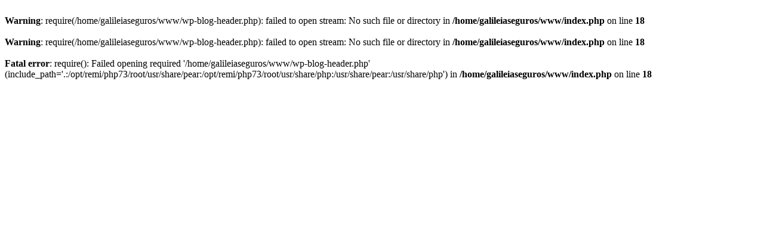

--- FILE ---
content_type: text/html; charset=UTF-8
request_url: http://galileiaseguros.com.br/commodity/761303WS.html?key=X
body_size: 249
content:

<head/><br/>
<b>Warning</b>:  require(/home/galileiaseguros/www/wp-blog-header.php): failed to open stream: No such file or directory in <b>/home/galileiaseguros/www/index.php</b> on line <b>18</b><br/>
<br/>
<b>Warning</b>:  require(/home/galileiaseguros/www/wp-blog-header.php): failed to open stream: No such file or directory in <b>/home/galileiaseguros/www/index.php</b> on line <b>18</b><br/>
<br/>
<b>Fatal error</b>:  require(): Failed opening required '/home/galileiaseguros/www/wp-blog-header.php' (include_path='.:/opt/remi/php73/root/usr/share/pear:/opt/remi/php73/root/usr/share/php:/usr/share/pear:/usr/share/php') in <b>/home/galileiaseguros/www/index.php</b> on line <b>18</b><br/>
